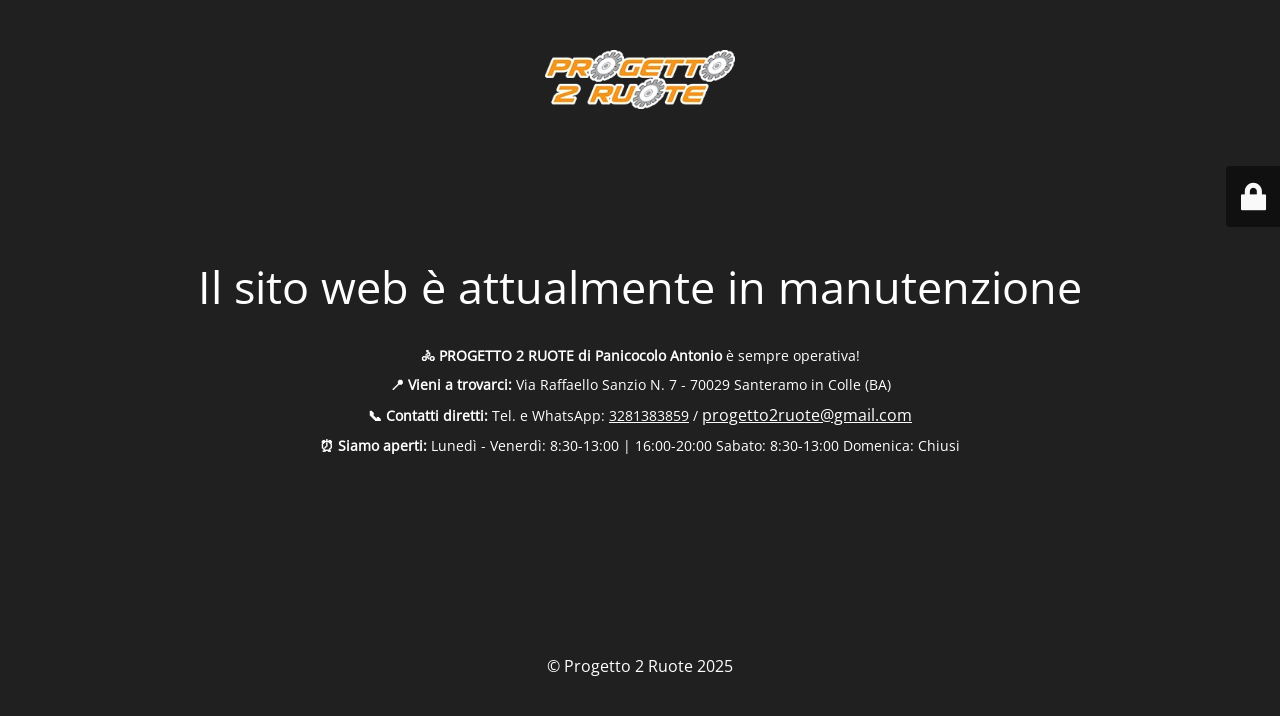

--- FILE ---
content_type: text/html; charset=UTF-8
request_url: https://progetto2ruote.it/abbigliamento/casco-kask-rapido/
body_size: 2601
content:
<!DOCTYPE html>
<html lang="it-IT" prefix="og: https://ogp.me/ns#">
<head>
	<meta charset="UTF-8" />
	<title>Sito web in manutenzione</title>	<link rel="icon" href="https://progetto2ruote.it/wp-content/uploads/2020/02/cropped-favicon-90x90.png" sizes="32x32" />
<link rel="icon" href="https://progetto2ruote.it/wp-content/uploads/2020/02/cropped-favicon-300x300.png" sizes="192x192" />
<link rel="apple-touch-icon" href="https://progetto2ruote.it/wp-content/uploads/2020/02/cropped-favicon-190x190.png" />
<meta name="msapplication-TileImage" content="https://progetto2ruote.it/wp-content/uploads/2020/02/cropped-favicon-300x300.png" />
	<meta name="viewport" content="width=device-width, maximum-scale=1, initial-scale=1, minimum-scale=1">
	<meta name="description" content="Progetto 2 Ruote - Vendita di Biciclette a Santeramo in Colle"/>
	<meta http-equiv="X-UA-Compatible" content="" />
	<meta property="og:site_name" content="Progetto2Ruote - Progetto 2 Ruote - Vendita di Biciclette a Santeramo in Colle"/>
	<meta property="og:title" content="Sito web in manutenzione"/>
	<meta property="og:type" content="Maintenance"/>
	<meta property="og:url" content="https://progetto2ruote.it"/>
	<meta property="og:description" content="&nbsp;
🚴 PROGETTO 2 RUOTE di Panicocolo Antonio è sempre operativa!
📍 Vieni a trovarci: Via Raffaello Sanzio N. 7 - 70029 Santeramo in Colle (BA)
📞 Contatti diretti: Tel. e WhatsApp: 3281383859 / progetto2ruote@gmail.com
⏰ Siamo aperti: Lunedì - Venerdì: 8:30-13:00 | 16:00-20:00 Sabato: 8:30-13:00 Domenica: Chiusi"/>
				<meta property="og:image" content="https://progetto2ruote.it/wp-content/uploads/2020/12/progetto-2-ruote-logo.png" />
			<meta property="og:image:url" content="https://progetto2ruote.it/wp-content/uploads/2020/12/progetto-2-ruote-logo.png"/>
			<meta property="og:image:secure_url" content="https://progetto2ruote.it/wp-content/uploads/2020/12/progetto-2-ruote-logo.png"/>
			<meta property="og:image:type" content="png"/>
			<link rel="profile" href="http://gmpg.org/xfn/11" />
	<link rel="pingback" href="https://progetto2ruote.it/xmlrpc.php" />
	<link property="stylesheet" rel='stylesheet' id='mtnc-style-css' href='https://progetto2ruote.it/wp-content/plugins/maintenance/load/css/style.css' type='text/css' media='all' />
<link property="stylesheet" rel='stylesheet' id='mtnc-fonts-css' href='https://progetto2ruote.it/wp-content/plugins/maintenance/load/css/fonts.css' type='text/css' media='all' />
<style type="text/css">body {background-color: #111111}.preloader {background-color: #111111}body {font-family: Open Sans; }.site-title, .preloader i, .login-form, .login-form a.lost-pass, .btn-open-login-form, .site-content, .user-content-wrapper, .user-content, footer, .maintenance a{color: #ffffff;} a.close-user-content, #mailchimp-box form input[type="submit"], .login-form input#submit.button  {border-color:#ffffff} input[type="submit"]:hover{background-color:#ffffff} input:-webkit-autofill, input:-webkit-autofill:focus{-webkit-text-fill-color:#ffffff} body &gt; .login-form-container{background-color:#111111}.btn-open-login-form{background-color:#111111}input:-webkit-autofill, input:-webkit-autofill:focus{-webkit-box-shadow:0 0 0 50px #111111 inset}input[type='submit']:hover{color:#111111} #custom-subscribe #submit-subscribe:before{background-color:#111111} </style>    
    <!--[if IE]><script type="text/javascript" src="https://progetto2ruote.it/wp-content/plugins/maintenance/load/js/jquery.backstretch.min.js"></script><![endif]--><link rel="stylesheet" href="https://fonts.bunny.net/css?family=Open%20Sans:300,300italic,regular,italic,600,600italic,700,700italic,800,800italic:300"></head>

<body class="maintenance ">

<div class="main-container">
	<div class="preloader"><i class="fi-widget" aria-hidden="true"></i></div>	<div id="wrapper">
		<div class="center logotype">
			<header>
				        <div class="logo-box" rel="home">
            <img src="https://progetto2ruote.it/wp-content/uploads/2020/12/progetto-2-ruote-logo.png" srcset="https://progetto2ruote.it/wp-content/uploads/2020/12/progetto-2-ruote-logo.png 2x" width="190"  alt="logo">
        </div>
    			</header>
		</div>
		<div id="content" class="site-content">
			<div class="center">
                <h2 class="heading font-center" style="font-weight:300;font-style:normal">Il sito web è attualmente in manutenzione</h2><div class="description" style="font-weight:300;font-style:normal"><p>&nbsp;</p>
<p class="font-claude-response-body whitespace-normal break-words"><strong>🚴 </strong><strong>PROGETTO 2 RUOTE di Panicocolo Antonio</strong> è sempre operativa!</p>
<p class="font-claude-response-body whitespace-normal break-words"><strong>📍 Vieni a trovarci:</strong> Via Raffaello Sanzio N. 7 - 70029 Santeramo in Colle (BA)</p>
<p class="font-claude-response-body whitespace-normal break-words"><strong>📞 Contatti diretti:</strong> Tel. e WhatsApp: <span><a href="tel:3281383859">3281383859</a> /</span><span style="font-size: 1rem"> </span><a class="underline" style="font-size: 1rem" href="mailto:progetto2ruote@gmail.com">progetto2ruote@gmail.com</a></p>
<p class="font-claude-response-body whitespace-normal break-words"><strong>⏰ Siamo aperti:</strong> Lunedì - Venerdì: 8:30-13:00 | 16:00-20:00 Sabato: 8:30-13:00 Domenica: Chiusi</p>
</div>			</div>
		</div>
	</div> <!-- end wrapper -->
	<footer>
		<div class="center">
			<div style="font-weight:300;font-style:normal">© Progetto 2 Ruote 2025</div>		</div>
	</footer>
					<picture class="bg-img">
						<img class="skip-lazy" src="https://progetto2ruote.it/wp-content/uploads/2025/11/Senza-titolo-1.jpg">
		</picture>
	</div>

	<div class="login-form-container">
		<input type="hidden" id="mtnc_login_check" name="mtnc_login_check" value="354374895a" /><input type="hidden" name="_wp_http_referer" value="/abbigliamento/casco-kask-rapido/" /><form id="login-form" class="login-form" method="post"><label>Accesso Utente</label><span class="login-error"></span><span class="licon user-icon"><input type="text" name="log" id="log" value="" size="20" class="input username" placeholder="Nome utente" /></span><span class="picon pass-icon"><input type="password" name="pwd" id="login_password" value="" size="20" class="input password" placeholder="Password" /></span><a class="lost-pass" href="https://progetto2ruote.it/wp-login.php?action=lostpassword">Password persa</a><input type="submit" class="button" name="submit" id="submit" value="Accesso" /><input type="hidden" name="is_custom_login" value="1" /><input type="hidden" id="mtnc_login_check" name="mtnc_login_check" value="354374895a" /><input type="hidden" name="_wp_http_referer" value="/abbigliamento/casco-kask-rapido/" /></form>		    <div id="btn-open-login-form" class="btn-open-login-form">
        <i class="fi-lock"></i>

    </div>
    <div id="btn-sound" class="btn-open-login-form sound">
        <i id="value_botton" class="fa fa-volume-off" aria-hidden="true"></i>
    </div>
    	</div>
<!--[if lte IE 10]>
<script type="text/javascript" src="https://progetto2ruote.it/wp-includes/js/jquery/jquery.min.js" id="jquery_ie-js"></script>
<![endif]-->
<!--[if !IE]><!--><script type="text/javascript" src="https://progetto2ruote.it/wp-includes/js/jquery/jquery.min.js" id="jquery-core-js"></script>
<script type="text/javascript" src="https://progetto2ruote.it/wp-includes/js/jquery/jquery-migrate.min.js" id="jquery-migrate-js"></script>
<!--<![endif]--><script type="text/javascript" id="_frontend-js-extra">
/* <![CDATA[ */
var mtnc_front_options = {"body_bg":"https:\/\/progetto2ruote.it\/wp-content\/uploads\/2025\/11\/Senza-titolo-1.jpg","gallery_array":[],"blur_intensity":"5","font_link":["Open Sans:300,300italic,regular,italic,600,600italic,700,700italic,800,800italic:300"]};
/* ]]> */
</script>
<script type="text/javascript" src="https://progetto2ruote.it/wp-content/plugins/maintenance/load/js/jquery.frontend.js" id="_frontend-js"></script>

</body>
</html>
